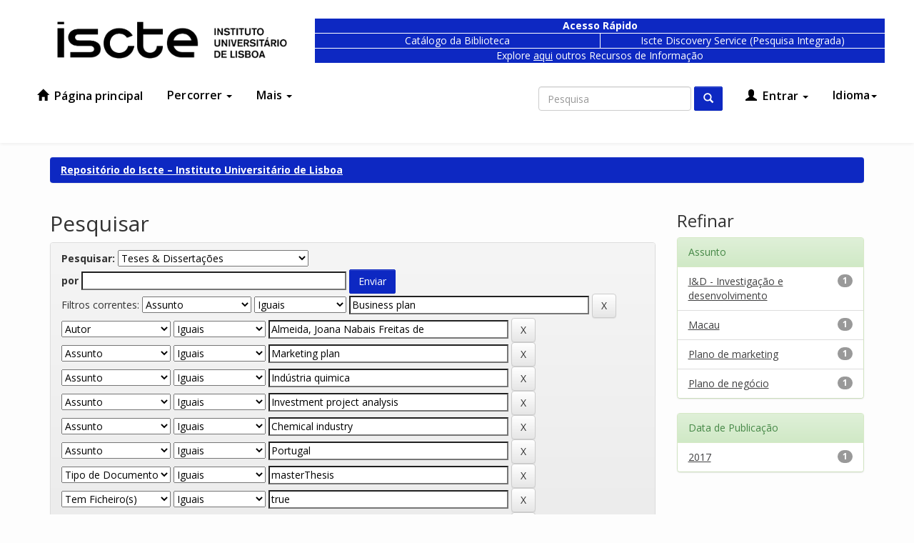

--- FILE ---
content_type: text/html;charset=UTF-8
request_url: https://repositorio.iscte-iul.pt/handle/10071/253/simple-search?query=&sort_by=score&order=desc&rpp=10&filter_field_1=subject&filter_type_1=equals&filter_value_1=Business+plan&filter_field_2=author&filter_type_2=equals&filter_value_2=Almeida%2C+Joana+Nabais+Freitas+de&filter_field_3=subject&filter_type_3=equals&filter_value_3=Marketing+plan&filter_field_4=subject&filter_type_4=equals&filter_value_4=Ind%C3%BAstria+quimica&filter_field_5=subject&filter_type_5=equals&filter_value_5=Investment+project+analysis&filter_field_6=subject&filter_type_6=equals&filter_value_6=Chemical+industry&filter_field_7=subject&filter_type_7=equals&filter_value_7=Portugal&filter_field_8=type&filter_type_8=equals&filter_value_8=masterThesis&filter_field_9=has_content_in_original_bundle&filter_type_9=equals&filter_value_9=true&filter_field_10=subject&filter_type_10=equals&filter_value_10=Ci%C3%AAncias+Sociais&filter_field_11=subject&filter_type_11=equals&filter_value_11=Gest%C3%A3o+de+empresas&filter_field_12=subject&filter_type_12=equals&filter_value_12=Ci%C3%AAncias+Sociais%3A%3AEconomia+e+Gest%C3%A3o&etal=0&filtername=subject&filterquery=Projecto+de+investimento&filtertype=equals
body_size: 9154
content:

























<!DOCTYPE html>
<html lang="pt">
    <head>
        <title>Repositório do Iscte – Instituto Universitário de Lisboa: Pesquisar</title>
        <meta http-equiv="Content-Type" content="text/html; charset=UTF-8" />
        <meta name="Generator" content="DSpace 6.1" />
        <meta name="viewport" content="width=device-width, initial-scale=1.0">
        <link rel="shortcut icon" href="/favicon.ico" type="image/x-icon"/>
        <link href="https://fonts.googleapis.com/css?family=Open+Sans:300,400,600,700" rel="stylesheet">
        <link rel="stylesheet" href="/static/css/jquery-ui-1.10.3.custom/redmond/jquery-ui-1.10.3.custom.css" type="text/css" />
        <link rel="stylesheet" href="/cookies/cookiecuttr.css">
        <link rel="stylesheet" href="/static/css/bootstrap/a11y-toolbar.css" type="text/css" />
        <link rel="stylesheet" href="/static/css/bootstrap/bootstrap.min.css" type="text/css" />
        <link rel="stylesheet" href="/static/css/bootstrap/bootstrap-theme.min.css" type="text/css" />
        <link rel="stylesheet" href="/static/css/bootstrap/dspace-theme.css" type="text/css" />
        <link rel="stylesheet" href="/static/css/bootstrap/demo-theme.css" type="text/css" />
        <link rel="stylesheet" href="/report/css/report.css" type="text/css" />
        <link rel="stylesheet" href="https://maxcdn.bootstrapcdn.com/font-awesome/4.7.0/css/font-awesome.min.css">

        <link rel="search" type="application/opensearchdescription+xml" href="/open-search/description.xml" title="##SHORTNAME##"/>

        
        <script type='text/javascript' src="/static/js/jquery/jquery-1.10.2.min.js"></script>
        <script type='text/javascript' src='/static/js/jquery/jquery-ui-1.10.3.custom.min.js'></script>
        <script type="text/javascript" src="/cookies/jquery.cookie-1.4.1.min.js"></script>
        <script type="text/javascript" src="/cookies/jquery.cookiecuttr.js"></script>
        <script type='text/javascript' src='/static/js/bootstrap/bootstrap.min.js'></script>
        <script type='text/javascript' src='/static/js/holder.js'></script>
        <script type="text/javascript" src="/utils.js"></script>
        <script type="text/javascript" src="/static/js/choice-support.js"> </script>
        <script type="text/javascript" src="/static/js/Chart.min.js"> </script>
        


    
    
        <script>
            (function(i,s,o,g,r,a,m){i['GoogleAnalyticsObject']=r;i[r]=i[r]||function(){
            (i[r].q=i[r].q||[]).push(arguments)},i[r].l=1*new Date();a=s.createElement(o),
            m=s.getElementsByTagName(o)[0];a.async=1;a.src=g;m.parentNode.insertBefore(a,m)
            })(window,document,'script','//www.google-analytics.com/analytics.js','ga');

            ga('create', 'UA-364176-3', 'auto');
            ga('send', 'pageview');
        </script>
    


    
        <script type="text/javascript">
	var jQ = jQuery.noConflict();
	jQ(document).ready(function() {
		jQ( "#spellCheckQuery").click(function(){
			jQ("#query").val(jQ(this).attr('data-spell'));
			jQ("#main-query-submit").click();
		});
		jQ( "#filterquery" )
			.autocomplete({
				source: function( request, response ) {
					jQ.ajax({
						url: "/json/discovery/autocomplete?query=&filter_field_1=subject&filter_type_1=equals&filter_value_1=Business+plan&filter_field_2=author&filter_type_2=equals&filter_value_2=Almeida%2C+Joana+Nabais+Freitas+de&filter_field_3=subject&filter_type_3=equals&filter_value_3=Marketing+plan&filter_field_4=subject&filter_type_4=equals&filter_value_4=Ind%C3%BAstria+quimica&filter_field_5=subject&filter_type_5=equals&filter_value_5=Investment+project+analysis&filter_field_6=subject&filter_type_6=equals&filter_value_6=Chemical+industry&filter_field_7=subject&filter_type_7=equals&filter_value_7=Portugal&filter_field_8=type&filter_type_8=equals&filter_value_8=masterThesis&filter_field_9=has_content_in_original_bundle&filter_type_9=equals&filter_value_9=true&filter_field_10=subject&filter_type_10=equals&filter_value_10=Ci%C3%AAncias+Sociais&filter_field_11=subject&filter_type_11=equals&filter_value_11=Gest%C3%A3o+de+empresas&filter_field_12=subject&filter_type_12=equals&filter_value_12=Ci%C3%AAncias+Sociais%3A%3AEconomia+e+Gest%C3%A3o&filter_field_13=subject&filter_type_13=equals&filter_value_13=Projecto+de+investimento",
						dataType: "json",
						cache: false,
						data: {
							auto_idx: jQ("#filtername").val(),
							auto_query: request.term,
							auto_sort: 'count',
							auto_type: jQ("#filtertype").val(),
							location: '10071/253'	
						},
						success: function( data ) {
							response( jQ.map( data.autocomplete, function( item ) {
								var tmp_val = item.authorityKey;
								if (tmp_val == null || tmp_val == '')
								{
									tmp_val = item.displayedValue;
								}
								return {
									label: item.displayedValue + " (" + item.count + ")",
									value: tmp_val
								};
							}))			
						}
					})
				}
			});
	});
	function validateFilters() {
		return document.getElementById("filterquery").value.length > 0;
	}
</script>
    
    

<!-- HTML5 shim and Respond.js IE8 support of HTML5 elements and media queries -->
<!--[if lt IE 9]>
  <script src="/static/js/html5shiv.js"></script>
  <script src="/static/js/respond.min.js"></script>
<![endif]-->
    </head>

    
    
    <body class="undernavigation">
    <script type="text/javascript">

        
        $(document).ready(function () {
            try {
                $.cookieCuttr({
                    cookieNotificationLocationBottom: true,
                    cookieAnalytics: false,
                    cookiePolicyLink: '/cookies/policy_pt_PT.jsp',
                    cookieMessage: 'Este sítio Web utiliza cookies para tornar a sua utilização mais agradável para o visitante. Ao continuar a utilizar este sítio reconhece e aceita a nossa política de cookies. <a target="_BLANK" href="{{cookiePolicyLink}}">Política de Cookies</a>',
                    cookieAcceptButtonText:'Aceitar'
                });
            }
            catch(e) {
                console.log("Cookie Cuttr PT");
            }
        });
        
    </script>
<a class="sr-only" href="#content">Skip navigation</a>
<button onclick="goToTop()" class="back-to-top">↑</button>
<!-- Go to Script -->
<script type="text/javascript">
  (function(){
    window.addEventListener('scroll', function(e) {
      var currentScroll = ($(window).height() + $(window).scrollTop())
      if( currentScroll > ($(document).height() - 100)) {
        $('.back-to-top').css('opacity', 1);
      }
      else {
       $('.back-to-top').css('opacity', 0); 
      }
    });
  })();
  function goToTop() {
    $("html, body").animate({ scrollTop: 0 }, "slow");
  }
</script>
<!--
<div class="navbar-before">
  <div class="container">
    <div class="col-xs-9">
    </div>
    <div class="col-xs-3 locale">
      <div>
      <a class="active" href="https://repositorio.iscte-iul.pt/handle/10071/253/simple-search?query=&sort_by=score&order=desc&rpp=10&filter_field_1=subject&filter_type_1=equals&filter_value_1=Business+plan&filter_field_2=author&filter_type_2=equals&filter_value_2=Almeida%2C+Joana+Nabais+Freitas+de&filter_field_3=subject&filter_type_3=equals&filter_value_3=Marketing+plan&filter_field_4=subject&filter_type_4=equals&filter_value_4=Ind%C3%BAstria+quimica&filter_field_5=subject&filter_type_5=equals&filter_value_5=Investment+project+analysis&filter_field_6=subject&filter_type_6=equals&filter_value_6=Chemical+industry&filter_field_7=subject&filter_type_7=equals&filter_value_7=Portugal&filter_field_8=type&filter_type_8=equals&filter_value_8=masterThesis&filter_field_9=has_content_in_original_bundle&filter_type_9=equals&filter_value_9=true&filter_field_10=subject&filter_type_10=equals&filter_value_10=Ci%C3%AAncias+Sociais&filter_field_11=subject&filter_type_11=equals&filter_value_11=Gest%C3%A3o+de+empresas&filter_field_12=subject&filter_type_12=equals&filter_value_12=Ci%C3%AAncias+Sociais%3A%3AEconomia+e+Gest%C3%A3o&etal=0&filtername=subject&filterquery=Projecto+de+investimento&filtertype=equals&locale=pt_PT">pt</a><a href="https://repositorio.iscte-iul.pt/handle/10071/253/simple-search?query=&sort_by=score&order=desc&rpp=10&filter_field_1=subject&filter_type_1=equals&filter_value_1=Business+plan&filter_field_2=author&filter_type_2=equals&filter_value_2=Almeida%2C+Joana+Nabais+Freitas+de&filter_field_3=subject&filter_type_3=equals&filter_value_3=Marketing+plan&filter_field_4=subject&filter_type_4=equals&filter_value_4=Ind%C3%BAstria+quimica&filter_field_5=subject&filter_type_5=equals&filter_value_5=Investment+project+analysis&filter_field_6=subject&filter_type_6=equals&filter_value_6=Chemical+industry&filter_field_7=subject&filter_type_7=equals&filter_value_7=Portugal&filter_field_8=type&filter_type_8=equals&filter_value_8=masterThesis&filter_field_9=has_content_in_original_bundle&filter_type_9=equals&filter_value_9=true&filter_field_10=subject&filter_type_10=equals&filter_value_10=Ci%C3%AAncias+Sociais&filter_field_11=subject&filter_type_11=equals&filter_value_11=Gest%C3%A3o+de+empresas&filter_field_12=subject&filter_type_12=equals&filter_value_12=Ci%C3%AAncias+Sociais%3A%3AEconomia+e+Gest%C3%A3o&etal=0&filtername=subject&filterquery=Projecto+de+investimento&filtertype=equals&locale=en">en</a>
      </div>
    </div>
  </div>
</div>
-->
<header class="navbar">
    <div class="container">
      <div class="navbar-pre-header row">
        <div class="col-md-5 col-lg-4">
          <a class="navbar-brand" href="/">
            <img height="52" src="/image/theme/iscte_pt_PT.png" alt="DSpace logo" />
          </a>
        </div>
        
        <div class="col-md-12 col-lg-12 blue-nav">
          <div class="row">
              <div class="col-xs-7 col-lg-8" style="margin-top: 10px;">
                  <div class="row">
                      <div style="font-weight: 700; border-width: 1px 1px 0px 1px;" class="col-xs-12 blue-box"><span>Acesso Rápido</span></div>
                  </div>
      
                  <div class="row">
                      <div class="col-xs-6 blue-box blue-box-small" style="border-width: 1px 0px 1px 1px;">
                          <a href="https://catalogo.biblioteca.iscte-iul.pt/">Catálogo da Biblioteca</a>
                      </div>
                      <div class="col-xs-6 blue-box blue-box-small">
                          <a
                              href="https://search.ebscohost.com/login.aspx?custid=ns000560&amp;groupid=main&amp;profile=eds&amp;lang=en&amp;authtype=cookie,ip,guest">Iscte Discovery Service (Pesquisa Integrada)</a>
                      </div>
                  </div>
                  <div class="row">
                      <div class="col-xs-12 blue-box" style="border-width: 0px 1px 1px 1px;"><span style="font-weight: 400;">Explore <a style="position:static; text-decoration:underline" href="https://www.iscte-iul.pt/conteudos/estudantes/biblioteca/recursos/532/bases-de-dados-localizadores-de-recursos">aqui</a> outros Recursos de Informação</span></div>
                  </div>
              </div>
          </div>
      </div>

      </div>
    </div>      


    
            <div class="container">
                























       <div class="navbar-header">
         <button type="button" class="navbar-toggle collapsed" data-toggle="collapse" data-target=".navbar-collapse">
           <span class="icon-bar"></span>
           <span class="icon-bar"></span>
           <span class="icon-bar"></span>
         </button>
       </div>
       <nav class="collapse navbar-collapse bs-navbar-collapse" role="navigation">
         <ul class="nav navbar-nav">
           <li class=""><a href="/"><span class="glyphicon glyphicon-home"></span> Página principal</a></li>
           <li class="dropdown">
             <a href="#" class="dropdown-toggle" data-toggle="dropdown">Percorrer <span class="caret"></span></a>
             <ul class="dropdown-menu">
               <li><a href="/community-list">Comunidades e Coleções</a></li>
        <li class="dropdown-header">Percorrer Itens por:</li>
        

        
                    <li><a href="/browse?type=dateissued">Data de publicação</a></li>
          
                    <li><a href="/browse?type=author">Autor</a></li>
          
                    <li><a href="/browse?type=advisor">Orientador</a></li>
          
                    <li><a href="/browse?type=title">Título</a></li>
          
                    <li><a href="/browse?type=subject">Assunto</a></li>
          
                    <li><a href="/browse?type=type">Tipo de Documento</a></li>
          
                    <li><a href="/browse?type=rights">Tipo de Acesso</a></li>
          
                    <li><a href="/browse?type=thesis">Mestrados e Doutoramentos</a></li>
          
                    <li><a href="/browse?type=iscte_journal">Revistas Científicas</a></li>
          
                    <li><a href="/browse?type=subjectjel">Classificação JEL</a></li>
          
                    <li><a href="/browse?type=subjectapa">Classificação PsycINFO</a></li>
          
                    <li><a href="/browse?type=subjectfos">Domínios Científicos e Tecnológicos (FOS)</a></li>
          
                    <li><a href="/browse?type=subjectods">Objetivos de Desenvolvimento Sustentável (ODS)</a></li>
          

        

            </ul>
          </li>
       <li class="dropdown">
         <a href="#" class="dropdown-toggle" data-toggle="dropdown">
          Mais
          <span class="caret"></span>
        </a>
         <ul class="dropdown-menu">
           <li>
              <a href="/sobrerepositorio.jsp">
                Sobre o Repositório
              </a>
           </li>
           <li>
              <a href="/documentos.jsp">
                Formulários
              </a>
           </li>
           <li>
              <a href="/copyright/copyright.jsp">
                Direitos de autor
              </a>
           </li>
           <li>
              <a href="/documentos/politica_de_acesso_aberto_do_iscte_iul.pdf">
                Política de acesso aberto
              </a>
           </li>
           <li>
              <a href="/feedback">
                Contacte-nos
              </a>
           </li>
           <li>
              <a href="/stats">
                Estatísticas
              </a>
           </li>
         </ul>
       </li>
     </ul>

 
    <div class="nav navbar-nav navbar-right">
   <ul class="nav navbar-nav navbar-right">
      <li class="dropdown">
       <a href="#" class="dropdown-toggle" data-toggle="dropdown">Idioma<span class="caret"></span></a>
        <ul class="dropdown-menu locales">
 
      <li>
        <a onclick="javascript:document.repost.locale.value='en';
                  document.repost.submit();" href="https://repositorio.iscte-iul.pt/handle/10071/253/simple-search?locale=en">
         English
       </a>
      </li>
 
      <li>
        <a onclick="javascript:document.repost.locale.value='pt_PT';
                  document.repost.submit();" href="https://repositorio.iscte-iul.pt/handle/10071/253/simple-search?locale=pt_PT">
         português
       </a>
      </li>
 
     </ul>
    </li>
    </ul>
  </div>
 

       <div class="nav navbar-nav navbar-right">
    <ul class="nav navbar-nav navbar-right">
         <li class="dropdown">
         
             <a href="#" class="dropdown-toggle" data-toggle="dropdown"><span class="glyphicon glyphicon-user"></span> Entrar <span class="caret"></span></a>
  
             <ul class="dropdown-menu">
               <li><a href="/mydspace">Área Pessoal</a></li>
               <li><a href="/subscribe">Serviço de alertas</a></li>
               <li><a href="/profile">Editar conta</a></li>

    
             </ul>
           </li>
          </ul>

  
  <form method="get" action="/simple-search" class="navbar-form navbar-right" >
      <div class="form-group">
          <label for="tequery" class="wacg">Non Visible Label</label>
          <input title="Search in Dspace" type="text" class="form-control" placeholder="Pesquisa" name="query" id="tequery" size="25"/>
        </div>
        <button type="submit" class="btn btn-primary"><span class="glyphicon glyphicon-search"></span></button>

  </form></div>
    </nav>

            </div>

</header>

<main id="content" role="main">
<!--
<div class="container banner">
    <div class="row">
        <div class="col-md-9 brand">
            <h1>DSpace <small>JSPUI</small></h1>
            <h2 class="wacg">wacg</h2>
            <h3 class="wacg">wacg</h3>
            <h4>DSpace preserves and enables easy and open access to all types of digital content including text, images, moving images, mpegs and data sets</h4> <a href="http://www.dspace.org" class="btn btn-primary">Learn More</a>
        </div>
        <div class="col-md-3"><img class="pull-right" src="/image/logo.gif" alt="DSpace logo" />
        </div>
    </div>
</div>
<br/>
-->
                

        <div class="location-bar">    
            <div class="container">
                



  

<ol class="breadcrumb btn-success">

  <li><a href="/">Repositório do Iscte – Instituto Universitário de Lisboa</a></li>

</ol>

            </div>
        </div>



        
<div class="container">

    <div class="row">
    <div class="col-md-9">
 






































    

<h2>Pesquisar</h2>

<div class="discovery-search-form panel panel-default">
    
	<div class="discovery-query panel-heading">
    <form action="simple-search" method="get">
        <label for="tlocation">
         	Pesquisar:
        </label>
        <select name="location" id="tlocation">

            <option value="/">Em todo repositório</option>

            <option value="10071/253" selected="selected">
                Teses & Dissertações
            </option>

            <option value="10071/255" >
                T&D-DM - Dissertações de mestrado
            </option>

            <option value="10071/254" >
                T&D-TD - Teses de doutoramento
            </option>

        </select><br/>
        <label for="query">por</label>
        <input type="text" size="50" id="query" name="query" value=""/>
        <input type="submit" id="main-query-submit" class="btn btn-primary" value="Enviar" />
                  
        <input type="hidden" value="10" name="rpp" />
        <input type="hidden" value="score" name="sort_by" />
        <input type="hidden" value="desc" name="order" />
                                
		<div class="discovery-search-appliedFilters">
		<span>Filtros correntes:</span>
		
			    <select title="selectFilter1" id="filter_field_1" name="filter_field_1">
				<option value="title">Título</option><option value="author">Autor</option><option value="subject" selected="selected">Assunto</option><option value="dateIssued">Data de publicação</option><option value="type">Tipo de Documento</option><option value="has_content_in_original_bundle">Tem Ficheiro(s)</option>
				</select>
				<select title="selectFilter2" id="filter_type_1" name="filter_type_1">
				<option value="equals" selected="selected">Iguais</option><option value="contains">Contém</option><option value="authority">Identificado</option><option value="notequals">Diferentes</option><option value="notcontains">Não contém</option><option value="notauthority">Não identificado</option>
				</select>
				<input type="text" id="filter_value_1" name="filter_value_1" value="Business&#x20;plan" size="45"/>
				<input class="btn btn-default" type="submit" id="submit_filter_remove_1" name="submit_filter_remove_1" value="X" />
				<br/>
				
			    <select title="selectFilter1" id="filter_field_2" name="filter_field_2">
				<option value="title">Título</option><option value="author" selected="selected">Autor</option><option value="subject">Assunto</option><option value="dateIssued">Data de publicação</option><option value="type">Tipo de Documento</option><option value="has_content_in_original_bundle">Tem Ficheiro(s)</option>
				</select>
				<select title="selectFilter2" id="filter_type_2" name="filter_type_2">
				<option value="equals" selected="selected">Iguais</option><option value="contains">Contém</option><option value="authority">Identificado</option><option value="notequals">Diferentes</option><option value="notcontains">Não contém</option><option value="notauthority">Não identificado</option>
				</select>
				<input type="text" id="filter_value_2" name="filter_value_2" value="Almeida,&#x20;Joana&#x20;Nabais&#x20;Freitas&#x20;de" size="45"/>
				<input class="btn btn-default" type="submit" id="submit_filter_remove_2" name="submit_filter_remove_2" value="X" />
				<br/>
				
			    <select title="selectFilter1" id="filter_field_3" name="filter_field_3">
				<option value="title">Título</option><option value="author">Autor</option><option value="subject" selected="selected">Assunto</option><option value="dateIssued">Data de publicação</option><option value="type">Tipo de Documento</option><option value="has_content_in_original_bundle">Tem Ficheiro(s)</option>
				</select>
				<select title="selectFilter2" id="filter_type_3" name="filter_type_3">
				<option value="equals" selected="selected">Iguais</option><option value="contains">Contém</option><option value="authority">Identificado</option><option value="notequals">Diferentes</option><option value="notcontains">Não contém</option><option value="notauthority">Não identificado</option>
				</select>
				<input type="text" id="filter_value_3" name="filter_value_3" value="Marketing&#x20;plan" size="45"/>
				<input class="btn btn-default" type="submit" id="submit_filter_remove_3" name="submit_filter_remove_3" value="X" />
				<br/>
				
			    <select title="selectFilter1" id="filter_field_4" name="filter_field_4">
				<option value="title">Título</option><option value="author">Autor</option><option value="subject" selected="selected">Assunto</option><option value="dateIssued">Data de publicação</option><option value="type">Tipo de Documento</option><option value="has_content_in_original_bundle">Tem Ficheiro(s)</option>
				</select>
				<select title="selectFilter2" id="filter_type_4" name="filter_type_4">
				<option value="equals" selected="selected">Iguais</option><option value="contains">Contém</option><option value="authority">Identificado</option><option value="notequals">Diferentes</option><option value="notcontains">Não contém</option><option value="notauthority">Não identificado</option>
				</select>
				<input type="text" id="filter_value_4" name="filter_value_4" value="Indústria&#x20;quimica" size="45"/>
				<input class="btn btn-default" type="submit" id="submit_filter_remove_4" name="submit_filter_remove_4" value="X" />
				<br/>
				
			    <select title="selectFilter1" id="filter_field_5" name="filter_field_5">
				<option value="title">Título</option><option value="author">Autor</option><option value="subject" selected="selected">Assunto</option><option value="dateIssued">Data de publicação</option><option value="type">Tipo de Documento</option><option value="has_content_in_original_bundle">Tem Ficheiro(s)</option>
				</select>
				<select title="selectFilter2" id="filter_type_5" name="filter_type_5">
				<option value="equals" selected="selected">Iguais</option><option value="contains">Contém</option><option value="authority">Identificado</option><option value="notequals">Diferentes</option><option value="notcontains">Não contém</option><option value="notauthority">Não identificado</option>
				</select>
				<input type="text" id="filter_value_5" name="filter_value_5" value="Investment&#x20;project&#x20;analysis" size="45"/>
				<input class="btn btn-default" type="submit" id="submit_filter_remove_5" name="submit_filter_remove_5" value="X" />
				<br/>
				
			    <select title="selectFilter1" id="filter_field_6" name="filter_field_6">
				<option value="title">Título</option><option value="author">Autor</option><option value="subject" selected="selected">Assunto</option><option value="dateIssued">Data de publicação</option><option value="type">Tipo de Documento</option><option value="has_content_in_original_bundle">Tem Ficheiro(s)</option>
				</select>
				<select title="selectFilter2" id="filter_type_6" name="filter_type_6">
				<option value="equals" selected="selected">Iguais</option><option value="contains">Contém</option><option value="authority">Identificado</option><option value="notequals">Diferentes</option><option value="notcontains">Não contém</option><option value="notauthority">Não identificado</option>
				</select>
				<input type="text" id="filter_value_6" name="filter_value_6" value="Chemical&#x20;industry" size="45"/>
				<input class="btn btn-default" type="submit" id="submit_filter_remove_6" name="submit_filter_remove_6" value="X" />
				<br/>
				
			    <select title="selectFilter1" id="filter_field_7" name="filter_field_7">
				<option value="title">Título</option><option value="author">Autor</option><option value="subject" selected="selected">Assunto</option><option value="dateIssued">Data de publicação</option><option value="type">Tipo de Documento</option><option value="has_content_in_original_bundle">Tem Ficheiro(s)</option>
				</select>
				<select title="selectFilter2" id="filter_type_7" name="filter_type_7">
				<option value="equals" selected="selected">Iguais</option><option value="contains">Contém</option><option value="authority">Identificado</option><option value="notequals">Diferentes</option><option value="notcontains">Não contém</option><option value="notauthority">Não identificado</option>
				</select>
				<input type="text" id="filter_value_7" name="filter_value_7" value="Portugal" size="45"/>
				<input class="btn btn-default" type="submit" id="submit_filter_remove_7" name="submit_filter_remove_7" value="X" />
				<br/>
				
			    <select title="selectFilter1" id="filter_field_8" name="filter_field_8">
				<option value="title">Título</option><option value="author">Autor</option><option value="subject">Assunto</option><option value="dateIssued">Data de publicação</option><option value="type" selected="selected">Tipo de Documento</option><option value="has_content_in_original_bundle">Tem Ficheiro(s)</option>
				</select>
				<select title="selectFilter2" id="filter_type_8" name="filter_type_8">
				<option value="equals" selected="selected">Iguais</option><option value="contains">Contém</option><option value="authority">Identificado</option><option value="notequals">Diferentes</option><option value="notcontains">Não contém</option><option value="notauthority">Não identificado</option>
				</select>
				<input type="text" id="filter_value_8" name="filter_value_8" value="masterThesis" size="45"/>
				<input class="btn btn-default" type="submit" id="submit_filter_remove_8" name="submit_filter_remove_8" value="X" />
				<br/>
				
			    <select title="selectFilter1" id="filter_field_9" name="filter_field_9">
				<option value="title">Título</option><option value="author">Autor</option><option value="subject">Assunto</option><option value="dateIssued">Data de publicação</option><option value="type">Tipo de Documento</option><option value="has_content_in_original_bundle" selected="selected">Tem Ficheiro(s)</option>
				</select>
				<select title="selectFilter2" id="filter_type_9" name="filter_type_9">
				<option value="equals" selected="selected">Iguais</option><option value="contains">Contém</option><option value="authority">Identificado</option><option value="notequals">Diferentes</option><option value="notcontains">Não contém</option><option value="notauthority">Não identificado</option>
				</select>
				<input type="text" id="filter_value_9" name="filter_value_9" value="true" size="45"/>
				<input class="btn btn-default" type="submit" id="submit_filter_remove_9" name="submit_filter_remove_9" value="X" />
				<br/>
				
			    <select title="selectFilter1" id="filter_field_10" name="filter_field_10">
				<option value="title">Título</option><option value="author">Autor</option><option value="subject" selected="selected">Assunto</option><option value="dateIssued">Data de publicação</option><option value="type">Tipo de Documento</option><option value="has_content_in_original_bundle">Tem Ficheiro(s)</option>
				</select>
				<select title="selectFilter2" id="filter_type_10" name="filter_type_10">
				<option value="equals" selected="selected">Iguais</option><option value="contains">Contém</option><option value="authority">Identificado</option><option value="notequals">Diferentes</option><option value="notcontains">Não contém</option><option value="notauthority">Não identificado</option>
				</select>
				<input type="text" id="filter_value_10" name="filter_value_10" value="Ciências&#x20;Sociais" size="45"/>
				<input class="btn btn-default" type="submit" id="submit_filter_remove_10" name="submit_filter_remove_10" value="X" />
				<br/>
				
			    <select title="selectFilter1" id="filter_field_11" name="filter_field_11">
				<option value="title">Título</option><option value="author">Autor</option><option value="subject" selected="selected">Assunto</option><option value="dateIssued">Data de publicação</option><option value="type">Tipo de Documento</option><option value="has_content_in_original_bundle">Tem Ficheiro(s)</option>
				</select>
				<select title="selectFilter2" id="filter_type_11" name="filter_type_11">
				<option value="equals" selected="selected">Iguais</option><option value="contains">Contém</option><option value="authority">Identificado</option><option value="notequals">Diferentes</option><option value="notcontains">Não contém</option><option value="notauthority">Não identificado</option>
				</select>
				<input type="text" id="filter_value_11" name="filter_value_11" value="Gestão&#x20;de&#x20;empresas" size="45"/>
				<input class="btn btn-default" type="submit" id="submit_filter_remove_11" name="submit_filter_remove_11" value="X" />
				<br/>
				
			    <select title="selectFilter1" id="filter_field_12" name="filter_field_12">
				<option value="title">Título</option><option value="author">Autor</option><option value="subject" selected="selected">Assunto</option><option value="dateIssued">Data de publicação</option><option value="type">Tipo de Documento</option><option value="has_content_in_original_bundle">Tem Ficheiro(s)</option>
				</select>
				<select title="selectFilter2" id="filter_type_12" name="filter_type_12">
				<option value="equals" selected="selected">Iguais</option><option value="contains">Contém</option><option value="authority">Identificado</option><option value="notequals">Diferentes</option><option value="notcontains">Não contém</option><option value="notauthority">Não identificado</option>
				</select>
				<input type="text" id="filter_value_12" name="filter_value_12" value="Ciências&#x20;Sociais::Economia&#x20;e&#x20;Gestão" size="45"/>
				<input class="btn btn-default" type="submit" id="submit_filter_remove_12" name="submit_filter_remove_12" value="X" />
				<br/>
				
			    <select title="selectFilter1" id="filter_field_13" name="filter_field_13">
				<option value="title">Título</option><option value="author">Autor</option><option value="subject" selected="selected">Assunto</option><option value="dateIssued">Data de publicação</option><option value="type">Tipo de Documento</option><option value="has_content_in_original_bundle">Tem Ficheiro(s)</option>
				</select>
				<select title="selectFilter2" id="filter_type_13" name="filter_type_13">
				<option value="equals" selected="selected">Iguais</option><option value="contains">Contém</option><option value="authority">Identificado</option><option value="notequals">Diferentes</option><option value="notcontains">Não contém</option><option value="notauthority">Não identificado</option>
				</select>
				<input type="text" id="filter_value_13" name="filter_value_13" value="Projecto&#x20;de&#x20;investimento" size="45"/>
				<input class="btn btn-default" type="submit" id="submit_filter_remove_13" name="submit_filter_remove_13" value="X" />
				<br/>
				
		</div>

<a class="btn btn-default" href="/simple-search">Iniciar uma nova pesquisa</a>	
		</form>
		</div>

		<div class="discovery-search-filters panel-body">
		<h5>Adicionar filtros:</h5>
		<p class="discovery-search-filters-hint">Utilizar filtros para refinar o resultado da pesquisa.</p>
		<form action="simple-search" method="get">
		<input type="hidden" value="10071&#x2F;253" name="location" />
		<input type="hidden" value="" name="query" />
		
				    <input type="hidden" id="dsfh_filter_field_1" name="filter_field_1" value="subject" />
					<input type="hidden" id="dsfh_filter_type_1" name="filter_type_1" value="equals" />
					<input type="hidden" id="dsfh_filter_value_1" name="filter_value_1" value="Business&#x20;plan" />
					
				    <input type="hidden" id="dsfh_filter_field_2" name="filter_field_2" value="author" />
					<input type="hidden" id="dsfh_filter_type_2" name="filter_type_2" value="equals" />
					<input type="hidden" id="dsfh_filter_value_2" name="filter_value_2" value="Almeida,&#x20;Joana&#x20;Nabais&#x20;Freitas&#x20;de" />
					
				    <input type="hidden" id="dsfh_filter_field_3" name="filter_field_3" value="subject" />
					<input type="hidden" id="dsfh_filter_type_3" name="filter_type_3" value="equals" />
					<input type="hidden" id="dsfh_filter_value_3" name="filter_value_3" value="Marketing&#x20;plan" />
					
				    <input type="hidden" id="dsfh_filter_field_4" name="filter_field_4" value="subject" />
					<input type="hidden" id="dsfh_filter_type_4" name="filter_type_4" value="equals" />
					<input type="hidden" id="dsfh_filter_value_4" name="filter_value_4" value="Indústria&#x20;quimica" />
					
				    <input type="hidden" id="dsfh_filter_field_5" name="filter_field_5" value="subject" />
					<input type="hidden" id="dsfh_filter_type_5" name="filter_type_5" value="equals" />
					<input type="hidden" id="dsfh_filter_value_5" name="filter_value_5" value="Investment&#x20;project&#x20;analysis" />
					
				    <input type="hidden" id="dsfh_filter_field_6" name="filter_field_6" value="subject" />
					<input type="hidden" id="dsfh_filter_type_6" name="filter_type_6" value="equals" />
					<input type="hidden" id="dsfh_filter_value_6" name="filter_value_6" value="Chemical&#x20;industry" />
					
				    <input type="hidden" id="dsfh_filter_field_7" name="filter_field_7" value="subject" />
					<input type="hidden" id="dsfh_filter_type_7" name="filter_type_7" value="equals" />
					<input type="hidden" id="dsfh_filter_value_7" name="filter_value_7" value="Portugal" />
					
				    <input type="hidden" id="dsfh_filter_field_8" name="filter_field_8" value="type" />
					<input type="hidden" id="dsfh_filter_type_8" name="filter_type_8" value="equals" />
					<input type="hidden" id="dsfh_filter_value_8" name="filter_value_8" value="masterThesis" />
					
				    <input type="hidden" id="dsfh_filter_field_9" name="filter_field_9" value="has_content_in_original_bundle" />
					<input type="hidden" id="dsfh_filter_type_9" name="filter_type_9" value="equals" />
					<input type="hidden" id="dsfh_filter_value_9" name="filter_value_9" value="true" />
					
				    <input type="hidden" id="dsfh_filter_field_10" name="filter_field_10" value="subject" />
					<input type="hidden" id="dsfh_filter_type_10" name="filter_type_10" value="equals" />
					<input type="hidden" id="dsfh_filter_value_10" name="filter_value_10" value="Ciências&#x20;Sociais" />
					
				    <input type="hidden" id="dsfh_filter_field_11" name="filter_field_11" value="subject" />
					<input type="hidden" id="dsfh_filter_type_11" name="filter_type_11" value="equals" />
					<input type="hidden" id="dsfh_filter_value_11" name="filter_value_11" value="Gestão&#x20;de&#x20;empresas" />
					
				    <input type="hidden" id="dsfh_filter_field_12" name="filter_field_12" value="subject" />
					<input type="hidden" id="dsfh_filter_type_12" name="filter_type_12" value="equals" />
					<input type="hidden" id="dsfh_filter_value_12" name="filter_value_12" value="Ciências&#x20;Sociais::Economia&#x20;e&#x20;Gestão" />
					
				    <input type="hidden" id="dsfh_filter_field_13" name="filter_field_13" value="subject" />
					<input type="hidden" id="dsfh_filter_type_13" name="filter_type_13" value="equals" />
					<input type="hidden" id="dsfh_filter_value_13" name="filter_value_13" value="Projecto&#x20;de&#x20;investimento" />
					
		<select title="filename" id="filtername" name="filtername">
		<option value="title">Título</option><option value="author">Autor</option><option value="subject">Assunto</option><option value="dateIssued">Data de publicação</option><option value="type">Tipo de Documento</option><option value="has_content_in_original_bundle">Tem Ficheiro(s)</option>
		</select>
		<select title="filtertype" id="filtertype" name="filtertype">
		<option value="equals">Iguais</option><option value="contains">Contém</option><option value="authority">Identificado</option><option value="notequals">Diferentes</option><option value="notcontains">Não contém</option><option value="notauthority">Não identificado</option>
		</select>
		<input title="filterquery" type="text" id="filterquery" name="filterquery" size="45" required="required" />
		<input type="hidden" value="10" name="rpp" />
		<input type="hidden" value="score" name="sort_by" />
		<input type="hidden" value="desc" name="order" />
		<input class="btn btn-default" type="submit" value="Adicionar" onclick="return validateFilters()" />
		</form>
		</div>        

        
   <div class="discovery-pagination-controls panel-footer">
   <form action="simple-search" method="get">
   <input type="hidden" value="10071&#x2F;253" name="location" />
   <input type="hidden" value="" name="query" />
	
				    <input type="hidden" id="dpc_filter_field_1" name="filter_field_1" value="subject" />
					<input type="hidden" id="dpc_filter_type_1" name="filter_type_1" value="equals" />
					<input type="hidden" id="dpc_filter_value_1" name="filter_value_1" value="Business&#x20;plan" />
					
				    <input type="hidden" id="dpc_filter_field_2" name="filter_field_2" value="author" />
					<input type="hidden" id="dpc_filter_type_2" name="filter_type_2" value="equals" />
					<input type="hidden" id="dpc_filter_value_2" name="filter_value_2" value="Almeida,&#x20;Joana&#x20;Nabais&#x20;Freitas&#x20;de" />
					
				    <input type="hidden" id="dpc_filter_field_3" name="filter_field_3" value="subject" />
					<input type="hidden" id="dpc_filter_type_3" name="filter_type_3" value="equals" />
					<input type="hidden" id="dpc_filter_value_3" name="filter_value_3" value="Marketing&#x20;plan" />
					
				    <input type="hidden" id="dpc_filter_field_4" name="filter_field_4" value="subject" />
					<input type="hidden" id="dpc_filter_type_4" name="filter_type_4" value="equals" />
					<input type="hidden" id="dpc_filter_value_4" name="filter_value_4" value="Indústria&#x20;quimica" />
					
				    <input type="hidden" id="dpc_filter_field_5" name="filter_field_5" value="subject" />
					<input type="hidden" id="dpc_filter_type_5" name="filter_type_5" value="equals" />
					<input type="hidden" id="dpc_filter_value_5" name="filter_value_5" value="Investment&#x20;project&#x20;analysis" />
					
				    <input type="hidden" id="dpc_filter_field_6" name="filter_field_6" value="subject" />
					<input type="hidden" id="dpc_filter_type_6" name="filter_type_6" value="equals" />
					<input type="hidden" id="dpc_filter_value_6" name="filter_value_6" value="Chemical&#x20;industry" />
					
				    <input type="hidden" id="dpc_filter_field_7" name="filter_field_7" value="subject" />
					<input type="hidden" id="dpc_filter_type_7" name="filter_type_7" value="equals" />
					<input type="hidden" id="dpc_filter_value_7" name="filter_value_7" value="Portugal" />
					
				    <input type="hidden" id="dpc_filter_field_8" name="filter_field_8" value="type" />
					<input type="hidden" id="dpc_filter_type_8" name="filter_type_8" value="equals" />
					<input type="hidden" id="dpc_filter_value_8" name="filter_value_8" value="masterThesis" />
					
				    <input type="hidden" id="dpc_filter_field_9" name="filter_field_9" value="has_content_in_original_bundle" />
					<input type="hidden" id="dpc_filter_type_9" name="filter_type_9" value="equals" />
					<input type="hidden" id="dpc_filter_value_9" name="filter_value_9" value="true" />
					
				    <input type="hidden" id="dpc_filter_field_10" name="filter_field_10" value="subject" />
					<input type="hidden" id="dpc_filter_type_10" name="filter_type_10" value="equals" />
					<input type="hidden" id="dpc_filter_value_10" name="filter_value_10" value="Ciências&#x20;Sociais" />
					
				    <input type="hidden" id="dpc_filter_field_11" name="filter_field_11" value="subject" />
					<input type="hidden" id="dpc_filter_type_11" name="filter_type_11" value="equals" />
					<input type="hidden" id="dpc_filter_value_11" name="filter_value_11" value="Gestão&#x20;de&#x20;empresas" />
					
				    <input type="hidden" id="dpc_filter_field_12" name="filter_field_12" value="subject" />
					<input type="hidden" id="dpc_filter_type_12" name="filter_type_12" value="equals" />
					<input type="hidden" id="dpc_filter_value_12" name="filter_value_12" value="Ciências&#x20;Sociais::Economia&#x20;e&#x20;Gestão" />
					
				    <input type="hidden" id="dpc_filter_field_13" name="filter_field_13" value="subject" />
					<input type="hidden" id="dpc_filter_type_13" name="filter_type_13" value="equals" />
					<input type="hidden" id="dpc_filter_value_13" name="filter_value_13" value="Projecto&#x20;de&#x20;investimento" />
						
           <label for="rpp">Resultados/Página</label>
           <select name="rpp" id="rpp">

                   <option value="5" >5</option>

                   <option value="10" selected="selected">10</option>

                   <option value="15" >15</option>

                   <option value="20" >20</option>

                   <option value="25" >25</option>

                   <option value="30" >30</option>

                   <option value="35" >35</option>

                   <option value="40" >40</option>

                   <option value="45" >45</option>

                   <option value="50" >50</option>

                   <option value="55" >55</option>

                   <option value="60" >60</option>

                   <option value="65" >65</option>

                   <option value="70" >70</option>

                   <option value="75" >75</option>

                   <option value="80" >80</option>

                   <option value="85" >85</option>

                   <option value="90" >90</option>

                   <option value="95" >95</option>

                   <option value="100" >100</option>

           </select>
           &nbsp;|&nbsp;

               <label for="sort_by">Ordenar registos por:</label>
               <select name="sort_by" id="sort_by">
                   <option value="score">Relevância</option>
 <option value="dc.title_sort" >Título</option> <option value="dc.date.issued_dt" >Data de Publicação</option>
               </select>

           <label for="order">Por ordem</label>
           <select name="order" id="order">
               <option value="ASC" >Ascendente</option>
               <option value="DESC" selected="selected">Descendente</option>
           </select>
           <label for="etal">Autores/Registo</label>
           <select name="etal" id="etal">

               <option value="0" selected="selected">todos</option>
<option value="1" >1</option>
                       <option value="5" >5</option>

                       <option value="10" >10</option>

                       <option value="15" >15</option>

                       <option value="20" >20</option>

                       <option value="25" >25</option>

                       <option value="30" >30</option>

                       <option value="35" >35</option>

                       <option value="40" >40</option>

                       <option value="45" >45</option>

                       <option value="50" >50</option>

           </select>
           <input class="btn btn-default" type="submit" name="submit_search" value="Actualizar" />


</form>
   </div>
</div>   

<hr/>
<div class="discovery-result-pagination row container">

    
	<div class="alert alert-info">Resultados 1-1 de 1.</div>
    <ul class="pagination pull-right">
	<li class="disabled"><span>Anterior</span></li>
	
	<li class="active"><span>1</span></li>

	<li class="disabled"><span>Próxima</span></li>
	</ul>
<!-- give a content to the div -->
</div>
<div class="discovery-result-results">





    <div class="panel panel-info">
    <div class="panel-heading">Registos:</div>
    <table class="table" summary="This table browses all dspace content">
<tr>
<th id="t1" class="oddRowEvenCol">Data</th><th id="t2" class="oddRowOddCol">Título</th><th id="t3" class="oddRowEvenCol">Autor(es)</th><th id="t4" class="oddRowOddCol">Tipo</th><th id="t5" class="oddRowEvenCol">Acesso</th></tr><tr><td headers="t1" nowrap="nowrap">13-Nov-2017</td><td headers="t2" ><a href="/handle/10071/16208">Análise&#x20;da&#x20;viabilidade&#x20;de&#x20;deslocalização&#x20;de&#x20;produção&#x20;de&#x20;STJ&#x20;para&#x20;a&#x20;fábrica&#x20;de&#x20;Macau</a></td><td headers="t3" ><em><a href="/browse?type=author&amp;value=Almeida%2C+Joana+Nabais+Freitas+de">Almeida,&#x20;Joana&#x20;Nabais&#x20;Freitas&#x20;de</a></em></td><td headers="t4" ><em>Dissertação de Mestrado</em></td><td headers="t5" ><em>Acesso Aberto</em></td></tr>
</table>

    </div>

</div>

















            

  </div>
  <div class="col-md-3">
    


<h3 class="facets">Refinar</h3>
<div id="facets" class="facetsBox">

<div id="facet_subject" class="panel panel-success">
	    <div class="panel-heading">Assunto</div>
	    <ul class="list-group"><li class="list-group-item"><span class="badge">1</span> <a href="/handle/10071/253/simple-search?query=&amp;sort_by=score&amp;order=desc&amp;rpp=10&amp;filter_field_1=subject&amp;filter_type_1=equals&amp;filter_value_1=Business+plan&amp;filter_field_2=author&amp;filter_type_2=equals&amp;filter_value_2=Almeida%2C+Joana+Nabais+Freitas+de&amp;filter_field_3=subject&amp;filter_type_3=equals&amp;filter_value_3=Marketing+plan&amp;filter_field_4=subject&amp;filter_type_4=equals&amp;filter_value_4=Ind%C3%BAstria+quimica&amp;filter_field_5=subject&amp;filter_type_5=equals&amp;filter_value_5=Investment+project+analysis&amp;filter_field_6=subject&amp;filter_type_6=equals&amp;filter_value_6=Chemical+industry&amp;filter_field_7=subject&amp;filter_type_7=equals&amp;filter_value_7=Portugal&amp;filter_field_8=type&amp;filter_type_8=equals&amp;filter_value_8=masterThesis&amp;filter_field_9=has_content_in_original_bundle&amp;filter_type_9=equals&amp;filter_value_9=true&amp;filter_field_10=subject&amp;filter_type_10=equals&amp;filter_value_10=Ci%C3%AAncias+Sociais&amp;filter_field_11=subject&amp;filter_type_11=equals&amp;filter_value_11=Gest%C3%A3o+de+empresas&amp;filter_field_12=subject&amp;filter_type_12=equals&amp;filter_value_12=Ci%C3%AAncias+Sociais%3A%3AEconomia+e+Gest%C3%A3o&amp;filter_field_13=subject&amp;filter_type_13=equals&amp;filter_value_13=Projecto+de+investimento&amp;etal=0&amp;filtername=subject&amp;filterquery=I%26D+-+Investiga%C3%A7%C3%A3o+e+desenvolvimento&amp;filtertype=equals"
                title="Filtrado por I&D - Investigação e desenvolvimento">
                I&D - Investigação e desenvolvimento</a></li><li class="list-group-item"><span class="badge">1</span> <a href="/handle/10071/253/simple-search?query=&amp;sort_by=score&amp;order=desc&amp;rpp=10&amp;filter_field_1=subject&amp;filter_type_1=equals&amp;filter_value_1=Business+plan&amp;filter_field_2=author&amp;filter_type_2=equals&amp;filter_value_2=Almeida%2C+Joana+Nabais+Freitas+de&amp;filter_field_3=subject&amp;filter_type_3=equals&amp;filter_value_3=Marketing+plan&amp;filter_field_4=subject&amp;filter_type_4=equals&amp;filter_value_4=Ind%C3%BAstria+quimica&amp;filter_field_5=subject&amp;filter_type_5=equals&amp;filter_value_5=Investment+project+analysis&amp;filter_field_6=subject&amp;filter_type_6=equals&amp;filter_value_6=Chemical+industry&amp;filter_field_7=subject&amp;filter_type_7=equals&amp;filter_value_7=Portugal&amp;filter_field_8=type&amp;filter_type_8=equals&amp;filter_value_8=masterThesis&amp;filter_field_9=has_content_in_original_bundle&amp;filter_type_9=equals&amp;filter_value_9=true&amp;filter_field_10=subject&amp;filter_type_10=equals&amp;filter_value_10=Ci%C3%AAncias+Sociais&amp;filter_field_11=subject&amp;filter_type_11=equals&amp;filter_value_11=Gest%C3%A3o+de+empresas&amp;filter_field_12=subject&amp;filter_type_12=equals&amp;filter_value_12=Ci%C3%AAncias+Sociais%3A%3AEconomia+e+Gest%C3%A3o&amp;filter_field_13=subject&amp;filter_type_13=equals&amp;filter_value_13=Projecto+de+investimento&amp;etal=0&amp;filtername=subject&amp;filterquery=Macau&amp;filtertype=equals"
                title="Filtrado por Macau">
                Macau</a></li><li class="list-group-item"><span class="badge">1</span> <a href="/handle/10071/253/simple-search?query=&amp;sort_by=score&amp;order=desc&amp;rpp=10&amp;filter_field_1=subject&amp;filter_type_1=equals&amp;filter_value_1=Business+plan&amp;filter_field_2=author&amp;filter_type_2=equals&amp;filter_value_2=Almeida%2C+Joana+Nabais+Freitas+de&amp;filter_field_3=subject&amp;filter_type_3=equals&amp;filter_value_3=Marketing+plan&amp;filter_field_4=subject&amp;filter_type_4=equals&amp;filter_value_4=Ind%C3%BAstria+quimica&amp;filter_field_5=subject&amp;filter_type_5=equals&amp;filter_value_5=Investment+project+analysis&amp;filter_field_6=subject&amp;filter_type_6=equals&amp;filter_value_6=Chemical+industry&amp;filter_field_7=subject&amp;filter_type_7=equals&amp;filter_value_7=Portugal&amp;filter_field_8=type&amp;filter_type_8=equals&amp;filter_value_8=masterThesis&amp;filter_field_9=has_content_in_original_bundle&amp;filter_type_9=equals&amp;filter_value_9=true&amp;filter_field_10=subject&amp;filter_type_10=equals&amp;filter_value_10=Ci%C3%AAncias+Sociais&amp;filter_field_11=subject&amp;filter_type_11=equals&amp;filter_value_11=Gest%C3%A3o+de+empresas&amp;filter_field_12=subject&amp;filter_type_12=equals&amp;filter_value_12=Ci%C3%AAncias+Sociais%3A%3AEconomia+e+Gest%C3%A3o&amp;filter_field_13=subject&amp;filter_type_13=equals&amp;filter_value_13=Projecto+de+investimento&amp;etal=0&amp;filtername=subject&amp;filterquery=Plano+de+marketing&amp;filtertype=equals"
                title="Filtrado por Plano de marketing">
                Plano de marketing</a></li><li class="list-group-item"><span class="badge">1</span> <a href="/handle/10071/253/simple-search?query=&amp;sort_by=score&amp;order=desc&amp;rpp=10&amp;filter_field_1=subject&amp;filter_type_1=equals&amp;filter_value_1=Business+plan&amp;filter_field_2=author&amp;filter_type_2=equals&amp;filter_value_2=Almeida%2C+Joana+Nabais+Freitas+de&amp;filter_field_3=subject&amp;filter_type_3=equals&amp;filter_value_3=Marketing+plan&amp;filter_field_4=subject&amp;filter_type_4=equals&amp;filter_value_4=Ind%C3%BAstria+quimica&amp;filter_field_5=subject&amp;filter_type_5=equals&amp;filter_value_5=Investment+project+analysis&amp;filter_field_6=subject&amp;filter_type_6=equals&amp;filter_value_6=Chemical+industry&amp;filter_field_7=subject&amp;filter_type_7=equals&amp;filter_value_7=Portugal&amp;filter_field_8=type&amp;filter_type_8=equals&amp;filter_value_8=masterThesis&amp;filter_field_9=has_content_in_original_bundle&amp;filter_type_9=equals&amp;filter_value_9=true&amp;filter_field_10=subject&amp;filter_type_10=equals&amp;filter_value_10=Ci%C3%AAncias+Sociais&amp;filter_field_11=subject&amp;filter_type_11=equals&amp;filter_value_11=Gest%C3%A3o+de+empresas&amp;filter_field_12=subject&amp;filter_type_12=equals&amp;filter_value_12=Ci%C3%AAncias+Sociais%3A%3AEconomia+e+Gest%C3%A3o&amp;filter_field_13=subject&amp;filter_type_13=equals&amp;filter_value_13=Projecto+de+investimento&amp;etal=0&amp;filtername=subject&amp;filterquery=Plano+de+neg%C3%B3cio&amp;filtertype=equals"
                title="Filtrado por Plano de negócio">
                Plano de negócio</a></li></ul></div><div id="facet_dateIssued" class="panel panel-success">
	    <div class="panel-heading">Data de Publicação</div>
	    <ul class="list-group"><li class="list-group-item"><span class="badge">1</span> <a href="/handle/10071/253/simple-search?query=&amp;sort_by=score&amp;order=desc&amp;rpp=10&amp;filter_field_1=subject&amp;filter_type_1=equals&amp;filter_value_1=Business+plan&amp;filter_field_2=author&amp;filter_type_2=equals&amp;filter_value_2=Almeida%2C+Joana+Nabais+Freitas+de&amp;filter_field_3=subject&amp;filter_type_3=equals&amp;filter_value_3=Marketing+plan&amp;filter_field_4=subject&amp;filter_type_4=equals&amp;filter_value_4=Ind%C3%BAstria+quimica&amp;filter_field_5=subject&amp;filter_type_5=equals&amp;filter_value_5=Investment+project+analysis&amp;filter_field_6=subject&amp;filter_type_6=equals&amp;filter_value_6=Chemical+industry&amp;filter_field_7=subject&amp;filter_type_7=equals&amp;filter_value_7=Portugal&amp;filter_field_8=type&amp;filter_type_8=equals&amp;filter_value_8=masterThesis&amp;filter_field_9=has_content_in_original_bundle&amp;filter_type_9=equals&amp;filter_value_9=true&amp;filter_field_10=subject&amp;filter_type_10=equals&amp;filter_value_10=Ci%C3%AAncias+Sociais&amp;filter_field_11=subject&amp;filter_type_11=equals&amp;filter_value_11=Gest%C3%A3o+de+empresas&amp;filter_field_12=subject&amp;filter_type_12=equals&amp;filter_value_12=Ci%C3%AAncias+Sociais%3A%3AEconomia+e+Gest%C3%A3o&amp;filter_field_13=subject&amp;filter_type_13=equals&amp;filter_value_13=Projecto+de+investimento&amp;etal=0&amp;filtername=dateIssued&amp;filterquery=2017&amp;filtertype=equals"
                title="Filtrado por 2017">
                2017</a></li></ul></div>

</div>


  </div>
</div>

</div>
</main>
<footer>
    <div class="first-row">
      <div class="container">
        <div class="row">
        <div class="footer-col col-xs-12 col-md-5">
            <h3>
                Contactos
            </h3>
            <ul>
                <li>
                    <p>
                        Serviços de Informação e Documentação
                    </p>
                    <p>
                        Iscte – Instituto Universitário de Lisboa
                    </p>
                    <p>
                        Av. das Forças Armadas - Edifício II
                    </p>
                    <p>
                        1649-026 Lisboa - Portugal
                    </p>
                </li>
                <li>
                    <p>
                        <b>Telefone</b>
                    </p>
                    <p>
                        +351 210 464 052
                    </p>
                </li>
                <li>
                    <p>
                        <b>Email</b>
                    </p>
                    <a href='mailto:biblioteca@iscte-iul.pt'>
                        biblioteca@iscte-iul.pt
                    </a>
                </li>
            </ul>
        </div>
        <div class="footer-col col-xs-12 col-md-3">
            <h3>
                Ligações Úteis
            </h3>
            <ul>
                <li>
                    <p>
                        <b>Portal da instituição</b>
                    </p>
                    <a href='https://iscte-iul.pt/'>
                        https://iscte-iul.pt/
                    </a>
                </li>
                <li>
                    <p>
                        <b>Biblioteca</b>
                    </p>
                    <a href='https://biblioteca.iscte-iul.pt/'>
                        https://biblioteca.iscte-iul.pt/
                    </a>
                </li>
            </ul>
        </div>
        <div class="footer-col col-xs-12 col-md-4">
            <h3>
                Outros endereços de email
            </h3>
            <ul>
                <li>
                    <p>
                      <b>
                        Serviço de Referência (apoio nas pesquisas e publicação científica)
                      </b>
                    </p>
                    <a href='mailto:referencia.biblioteca@iscte-iul.pt'>
                        referencia.biblioteca@iscte-iul.pt
                    </a>
                </li>
                <li>
                    <p>
                      <b>
                        Formação de utilizadores
                      </b>
                    </p>
                    <a href='mailto:formacao.biblioteca@iscte-iul.pt'>
                        formacao.biblioteca@iscte-iul.pt
                    </a>
                </li>

                <li>
                    <p>
                      <b>
                        Empréstimo Interbibliotecas
                      </b>
                    </p>
                    <a href='mailto:eib.biblioteca@iscte-iul.pt'>
                        eib.biblioteca@iscte-iul.pt
                    </a>
                </li>
            </ul>
        </div>            
        </div>
      </div>
    </div>
    <div class="second-row">
        <div class="container">
          <div class="row">
            <div class="second-row-col-1 col-xs-12 col-md-4">
              <img class="logo-rcaap" src="/image/theme/rcaap.png">
              <img class="logo-dspace" src="/image/theme/dspace.png">
            </div>
            <div class="second-row-col-2 col-xs-12 col-md-4">
                <ul class="social-icons">
                    <li>
                        <a href="https://www.facebook.com/Biblioteca.Iscte.IUL/" target="_blank" rel="noopener noreferrer">
                          <i class="fa fa-facebook"></i>
                        </a>
                    </li>
                    <li>
                        <a href="https://www.instagram.com/biblioteca_iscte_iul/" target="_blank" rel="noopener noreferrer">
                          <i class="fa fa-instagram"></i>
                        </a>
                    </li>
                    <li>
                        <a href="https://www.youtube.com/user/BibliotecaISCTE" target="_blank" rel="noopener noreferrer">
                          <i class="fa fa-youtube"></i>
                        </a>
                    </li>
                </ul>
            </div>
            <div class="second-row-col-3 col-xs-12 col-md-4">
              <img class="logo-wcag" src="/image/theme/wcag.png">
              <img class="logo-keep" src="/image/theme/keeps_logo_black_en_vector.svg">
            </div>
          </div>            
        </div>
    </div>
</footer>

    </body>
    <script type="text/javascript" src="/static/js/a11y-toolbar.js"> </script>
</html>

